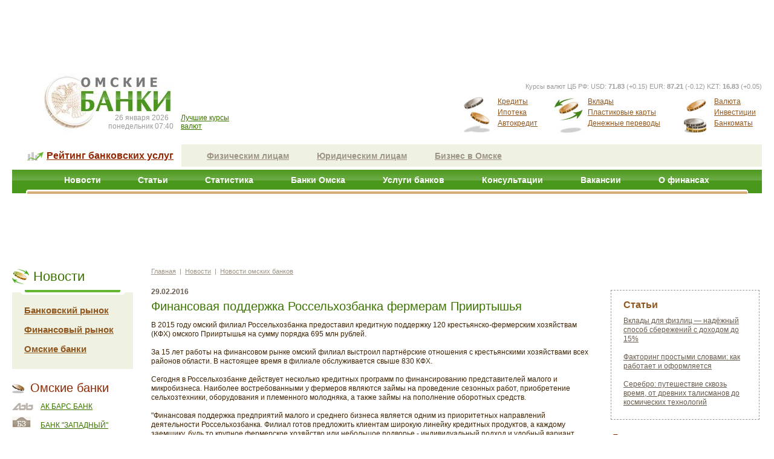

--- FILE ---
content_type: text/html; charset=windows-1251
request_url: http://bankir55.infomsk.ru/news/banks/2016-02-29/finansovaya_podderjka_rosselhozbanka_fermeram_priirtyishya/
body_size: 6082
content:
<!DOCTYPE html PUBLIC "-//W3C//DTD XHTML 1.0 Strict//EN" "http://www.w3.org/TR/xhtml1/DTD/xhtml1-strict.dtd">
<html xmlns="http://www.w3.org/1999/xhtml" xml:lang="ru-ru" lang="ru-ru" >
<head>
<meta http-equiv="Content-Type" content="text/html; charset=windows-1251" />
<link href="/public/template.css" rel="stylesheet" type="text/css" />
<link href="/public/news.css" rel="stylesheet" type="text/css" />
<link href="/public/css/news.css" rel="stylesheet" type="text/css" />
<link href="/public/css/modules.css" rel="stylesheet" type="text/css" />
<title>Омские Банки - Финансовая поддержка Россельхозбанка фермерам Прииртышья</title>
<meta name='keywords' content='омск банк обмен валюты омск валюта курс валют омск кредит ипотека омск банки вклады омск автокредит сбербанк омск работа в банках вакансии банков омска' />
<meta name='description' content='Омские банки – специализированный сайт о деятельности финансовых организаций г. Омска. Справочная информация, курсы валют в динамике, банковские услуги, аналитика, вакансии банков' />
<script type="text/javascript" src="/public/jquery/jquery-1.3.2.min.js" ></script>
<script type="text/javascript" src="/public/main.js" ></script>
<script type="text/javascript" src="/public/javascript/JsHttpRequest.js" ></script>
<script type="text/javascript" src="/public/javascript/vote.js" ></script>
<script type='text/javascript' src='http://pr.infomsk.ru/www/delivery/spcjs.php?id=3'></script>
<meta name='yandex-verification' content='73510f96449b152f' />
<link rel="stylesheet" type="text/css" href="/public/css/partners.css"/>
<link rel="stylesheet" type="text/css" href="/public/edit.css"/>
<!--[if lte IE 6]>
	<link rel="stylesheet" type="text/css" href="/public/ie6only.css"/>
<![endif]-->
<!--[if lte IE 7]>
	<link rel="stylesheet" type="text/css" href="/public/ie7only.css"/>
<![endif]-->
<script type="text/javascript">

  var _gaq = _gaq || [];
  _gaq.push(['_setAccount', 'UA-17950568-1']);
  _gaq.push(['_setDomainName', '.infomsk.ru']);
  _gaq.push(['_trackPageview']);

  (function() {
    var ga = document.createElement('script'); ga.type = 'text/javascript'; ga.async = true;
    ga.src = ('https:' == document.location.protocol ? 'https://ssl' : 'http://www') + '.google-analytics.com/ga.js';
    var s = document.getElementsByTagName('script')[0]; s.parentNode.insertBefore(ga, s);
  })();

</script>
</head>
<body> <div id="wrapper"> <table width="100%" border="0" style="margin-top: 20px;"> <tr> <td>&nbsp;</td> <th style="width: 1px"><div id="top-banner1" style="width: 350px; background: #FFF; height: 80px; display: inline-block;"> <script type='text/javascript'>OA_show(33);</script><noscript><a target='_blank' href='javascript:void(0);' onclick='window.open('http://pr.infomsk.ru/www/delivery/ck.php?n=5b24400'); return false;'rel="nofollow"><img border='0' alt='' src='http://pr.infomsk.ru/www/delivery/avw.php?zoneid=33&amp;n=5b24400' /></a></noscript> </div></th> <td>&nbsp;</td> <th style="width: 1px;"><div id="top-banner2" style="width: 600px; height: 80px; background: #FFF; display: inline-block;"> <script type='text/javascript'>OA_show(34);</script><noscript><a target='_blank' href='javascript:void(0);' onclick='window.open('http://pr.infomsk.ru/www/delivery/ck.php?n=51dec28'); return false;'rel="nofollow"><img border='0' alt='' src='http://pr.infomsk.ru/www/delivery/avw.php?zoneid=34&amp;n=51dec28' /></a></noscript> </div> </th> <td>&nbsp;</td> </tr> </table> <div id="head"> <div id="head-logo"> <a href="/"><img src="/images/template/logo.jpg" alt="" /></a> <div id="head-time"> <div class='time'> 26&nbsp;января&nbsp;2026<br/>понедельник&nbsp;07:40 </div> <div class='cur'> <a href="/currency/omsk/" title="Лучшие курсы валют в Омске">Лучшие курсы<br/> валют</a> </div> </div> </div> <div id="head-top-menu"> <div id="head-right-menu"> <p> Курсы валют ЦБ РФ: <span> USD: <b>71.83</b> (+0.15) EUR: <b>87.21</b> (-0.12) KZT: <b>16.83</b> (+0.05) </span> </p> <table class="head-r-menu-tab"> <tr> <td>&nbsp;</td> <th class="one"> <a href="/credits/">Кредиты</a><br/> <a href="/credits/hypothec/">Ипотека</a><br/> <a href="/credits/autocredit/">Автокредит</a> </th> <td>&nbsp;</td> <th class="two"> <a href="/deposits/">Вклады</a><br/> <a href="/cards/">Пластиковые карты</a><br/> <a href="/transfer/">Денежные переводы</a> </th> <td>&nbsp;</td> <th class="three"> <a href="/currency/">Валюта</a><br/> <a href="/investment/">Инвестиции</a><br/> <a href="/service/atm/">Банкоматы</a> </th> <td>&nbsp;</td> </tr> </table> </div> </div> <div class="clr"></div> </div> <style type="text/css"> div.tizer { background: url('/images/omskbank_tizer.jpg') no-repeat 0 0; width: 267px; margin-left: 20px; position: relative; display: inline-block; } div.tizer a {color: #0077e6; font-size: 14px; margin-left: 31px;} </style> <!--[if lte IE 7]> <style type="text/css"> div.tizer { display: inline !important; } </style> <![endif]--> <div class="second-menu" > <div class="rating-link" style=""> <a href="/ratings/" >Рейтинг банковских услуг</a> </div> <div class='gray-menu'> <a href="/individual/">Физическим лицам</a> <a href="/legal/">Юридическим лицам</a> <a href="/buisness/">Бизнес в Омске</a> </div> </div> <div id="top_menu" style="margin-bottom: 0;"> <div id="top-menu-cont"> <table class="hor-menu"> <tr> <td class="left-border">&nbsp;</td> <td style="background: none;">&nbsp;</td> <th><a href="/news.php">Новости</a></th> <td>&nbsp;</td> <th><a href="/articles.php">Статьи</a></th> <td>&nbsp;</td> <th><a href="/statistic.php">Статистика</a></th> <td>&nbsp;</td> <th><a href="/cata/bank/">Банки Омска</a></th> <td>&nbsp;</td> <th><a href="/static/uslugi/">Услуги банков</a></th> <td>&nbsp;</td> <th><a href="/consult.php">Консультации</a></th> <td>&nbsp;</td> <th><a href="/job/">Вакансии</a></th> <td>&nbsp;</td> <th><a href="/finance/">О финансах</a></th> <td style="background: none;">&nbsp;</td> <td class="right-border" style="">&nbsp;</td> </tr> </table> </div> </div> <div id="top-banners"> <table class='top-banners'> <tr> <td>&nbsp;</td> <th> <div style="width: 468px; height: 80px; background: #FFF; display: inline-block;"> <script type='text/javascript'>OA_show(35);</script><noscript><a target='_blank' href='javascript:void(0);' onclick='window.open('http://pr.infomsk.ru/www/delivery/ck.php?n=0ab1379'); return false;'rel="nofollow"><img border='0' alt='' src='http://pr.infomsk.ru/www/delivery/avw.php?zoneid=35&amp;n=0ab1379' /></a></noscript> </div> <td>&nbsp;</td> <th> <div style="width: 468px; height: 80px; background: #FFF; display: inline-block;"> <script type='text/javascript'>OA_show(36);</script><noscript><a target='_blank' href='javascript:void(0);' onclick='window.open('http://pr.infomsk.ru/www/delivery/ck.php?n=acdd4df'); return false;'rel="nofollow"><img border='0' alt='' src='http://pr.infomsk.ru/www/delivery/avw.php?zoneid=36&amp;n=acdd4df' /></a></noscript> </div> </th> <td>&nbsp;</td> </tr> </table> </div> <div id="content-wrapper"> <div id="left"> <div class="left-menu-module"> <h1>Новости</h1> <div class="left-menu-module-content"> <ul class='left-modules-items'> <li ><a href="/news/bank_news.php">Банковский рынок</a> </li> <li ><a href="/news/finance.php">Финансовый рынок</a> </li> <li ><a href="/news/banks.php">Омские банки</a> </li> </ul> </div> </div> <div> <script type='text/javascript'>OA_show(39);</script><noscript><a target='_blank' href='/links.php?go=http://pr.infomsk.ru/www/delivery/ck.php?n=c006c8a'><img border='0' alt='' src='http://pr.infomsk.ru/www/delivery/avw.php?zoneid=39&amp;n=c006c8a' /></a></noscript> </div><script async="async" src="https://w.uptolike.com/widgets/v1/zp.js?pid=lf5b55b594aa807f0b6979eda17d7bf220ce99e469" type="text/javascript"></script><!--3a9f6b4e--><script async="async" src="https://w.uptolike.com/widgets/v1/zp.js?pid=1738852" type="text/javascript"></script><script async="async" src="https://w.uptolike.com/widgets/v1/zp.js?pid=1738852" type="text/javascript"></script> <div class="parnters-list"> <h1>Омские банки</h1> <p><a class="akbars" href="/firm/akbars/">АК БАРС БАНК</a></p> <p><a class="zapad" href="/firm/zapad/">Банк "Западный"</a></p> <p><a class="nomos" href="/firm/nomos/">Банк "ФК Открытие"</a></p> <p><a class="bank_zgilichnogo_finansirovaniya" href="/firm/bank_zgilichnogo_finansirovaniya/">Банк Жилищного Финансирования</a></p> <p><a class="vneshprom" href="/firm/vneshprom/">Внешпромбанк</a></p> <p><a class="genbank" href="/firm/genbank/">ГЕНБАНК</a></p> <p><a class="pskb" href="/firm/pskb/">Дополнительный офис Примсоцбанка (ЦО ул. Маршала Жукова, 74/1)</a></p> <p><a class="plusbank" href="/firm/plusbank/">ПАО "Плюс Банк"</a></p> <p><a class="psbank" href="/firm/psbank/">Промсвязьбанк</a></p> <p><a class="pfs" href="/firm/pfs/">ПФС-БАНК</a></p> <p><a class="sibes" href="/firm/sibes/">СИБЭС</a></p> <p><a class="expertbank" href="/firm/expertbank/">Эксперт Банк</a></p> </div> <div id="votemodule"></div> <div id="debug" style="display: none;"></div> <script type="text/javascript"> JsHttpRequest.query ( '/vote/get_vote.php', { 'cat' : '300', 'tmp' : 'dfd' } , function(result, errors) { /* document.getElementById("debug").innerHTML = errors; */ if(result) { var module = document.getElementById("votemodule"); if (result!='none') module.innerHTML = result; else module.style.display = 'none'; } } ); </script> </div> <div id="container"> <div id="main" style="margin: 0 20px 0 530px"> <p class="pathway"><a href="/">Главная</a>&nbsp;&nbsp;|&nbsp;&nbsp;<a href="/news.php">Новости</a>&nbsp;&nbsp;|&nbsp;&nbsp;<a href="/news/banks.php">Новости омских банков</a></p> <div id="content"> <div class="news-full"> <!--<h1>Новости омских банков</h1>--> <p class="news-date">29.02.2016</p> <h2>Финансовая поддержка Россельхозбанка фермерам Прииртышья</h2> <div class="news-fulltext"> <p>В 2015 году омский филиал Россельхозбанка предоставил кредитную поддержку 120 крестьянско-фермерским хозяйствам (КФХ) омского Прииртышья на сумму порядка 695 млн рублей.</p> <p>За 15 лет работы на финансовом рынке омский филиал выстроил партнёрские отношения с крестьянскими хозяйствами всех районов области. В настоящее время в филиале обслуживается свыше 830 КФХ.</p> <p>Сегодня в Россельхозбанке действует несколько кредитных программ по финансированию представителей малого и микробизнеса. Наиболее востребованными у фермеров являются займы на проведение сезонных работ, приобретение сельхозтехники, оборудования и племенного молодняка, а также займы на пополнение оборотных средств.</p> <p>"Финансовая поддержка предприятий малого и среднего бизнеса является одним из приоритетных направлений деятельности Россельхозбанка. Филиал готов предложить клиентам широкую линейку кредитных продуктов, а каждому заемщику, будь то крупное фермерское хозяйство или небольшое подворье - индивидуальный подход и удобный вариант кредитования", - отметил заместитель директора Омского филиала Россельхозбанка Евгений Смелянец. Отличное онлайн казино - <a href="https://casino-kolumbus.com/">Columbus Casino</a> . Самый большой выбор игровых автоматов, щедрые бонусы и турниры.</p> </div> <div class="back-link"> <a href="/news/banks.php">Все новости омских банков</a> </div> </div> </div> </div> </div> <div id="sidebar"> <div class='right-banners'> <!-- Яндекс.Директ --> <script type="text/javascript"> yandex_partner_id = 82234; yandex_site_bg_color = 'FFFFFF'; yandex_site_charset = 'windows-1251'; yandex_ad_format = 'direct'; yandex_font_size = 0.8; yandex_direct_type = 'vertical'; yandex_direct_limit = 2; yandex_direct_title_font_size = 3; yandex_direct_title_color = '3C7400'; yandex_direct_url_color = '3C7400'; yandex_direct_text_color = '000000'; yandex_direct_hover_color = '0066FF'; yandex_direct_favicon = true; document.write('<sc'+'ript type="text/javascript" src="http://an.yandex.ru/system/context.js"></sc'+'ript>'); </script> <style type="text/css"> .ya-partner_type_vert { clear: none !important; } </style> <script type='text/javascript'>OA_show(46);</script><noscript><a target='_blank' href='/links.php?go=http://pr.infomsk.ru/www/delivery/ck.php?n=aea78b82'><img border='0' alt='' src='http://pr.infomsk.ru/www/delivery/avw.php?zoneid=46&amp;n=aea78b82' /></a></noscript> <br /> <script type='text/javascript'>OA_show(37);</script><noscript><a target='_blank' href='/links.php?go=http://pr.infomsk.ru/www/delivery/ck.php?n=72db5ba'><img border='0' alt='' src='http://pr.infomsk.ru/www/delivery/avw.php?zoneid=37&amp;n=72db5ba' /></a></noscript> </div> <script async="async" src="https://w.uptolike.com/widgets/v1/zp.js?pid=1738852" type="text/javascript"></script><!--<div class="tb"><div class="lb"><div class="rb"><div class="bb">--> <div class='dotted-block ' style="width: 204px"> <h3>Статьи</h3> <p><a href='/articles/2025-12-24/vkladyi_dlya_fizlits__nadjnyiy_sposob_sberejeniy_s_dohodom_do_15/'>Вклады для физлиц — надёжный способ сбережений с доходом до 15%</a></p><p><a href='/articles/2025-11-14/faktoring_prostyimi_slovami_kak_rabotaet_i_oformlyaetsya/'>Факторинг простыми словами: как работает и оформляется</a></p><p><a href='/articles/2025-10-07/serebro_puteshestvie_skvoz_vremya_ot_drevnih_talismanov_do_kosmicheskih_tehnologiy/'>Серебро: путешествие сквозь время, от древних талисманов до космических технологий</a></p></div> <!--</div></div></div></div>--> <div class='right-links-block'> <h3>Для населения</h3> <p class='right-link'><a href="/deposits/strahovanie_vkladov/" >Какие вклады застрахованы?</a></p> <p class='right-link'><a href="/credits/hypothec/soveti_pri_vibore_ipoteki.php" >Какой ипотечный кредит выбрать?</a></p> <p class='right-link'><a href="/transfer/systems.php" >Какой денежный перевод выбрать?</a></p> <p class='right-link'><a href="/credits/autocredit/" >Бывают ли автокредиты под 4% годовых?</a></p> <p class='right-link'><a href="/investment.php" >Куда инвестировать деньги?</a></p> </div> <script async="async" src="https://w.uptolike.com/widgets/v1/zp.js?pid=1738852" type="text/javascript"></script><div class='right-links-block'> <h3>Для бизнеса</h3> <p class='right-link'><a href="/cata/leasing/" >Что такое лизинг?</a></p> <p class='right-link'><a href="/cata/konsalting/" >Что такое консалтинг?</a></p> <p class='right-link'><a href="/cata/faktoring/" >Что такое факторинг?</a></p> <p class='right-link'><a href="/buisness/zakonodatelstvo.php" >Что такое справочные правовые системы?</a></p> <p class='right-link'><a href="/buisness/" >Кто помогает развитию бизнеса?</a></p> </div> </div> <div style='clear: both'></div> </div> <br clear="both" /> <br clear="both" /> <div style='clear: both; position: relative;'></div> <div id="footer"> <div id="footer-top-line"> <div id="footer-green"> <a href='javascript:void(0);' onclick='window.open("http://www.infomsk.ru/project/adv1.php"); return false;'target="_blank" rel="nofollow"">Рекламодателям</a> <a href="/about.php">О проекте</a> <a href='javascript:void(0);' onclick='window.open("http://www.infomsk.ru/project/informer.php"); return false;'target="_blank" rel="nofollow">Информеры</a> <a href="/services/" >Сервисы</a> </div> <div id="counters"> <noindex> <span> <!-- SpyLOG --> <script src="http://tools.spylog.ru/counter_cv.js" id="spylog_code" type="text/javascript" counter="14030" part="" track_links="all" page_level="0"></script> <noscript> <a href='javascript:void(0);' onclick='window.open("http://u140.30.spylog.com/cnt?cid=14030&f=3&p=0"); return false;'target="_blank" rel="nofollow"><img src="http://u140.30.spylog.com/cnt?cid=14030&p=0" alt="SpyLOG" border="0" width="88" height="31"></a> </noscript> <!--/ SpyLOG --> </span> <span> </noscript> </span> <span> <a href='javascript:void(0);' onclick='window.open("http://www.yandex.ru/cy?base=0&host=bank.infomsk.ru"); return false;'target=_blank rel="nofollow"><img src="http://www.yandex.ru/cycounter?www.bank.infomsk.ru" width=88 height=31 alt="Яндекс цитирования" border=0></a> </span> <span> <!--LiveInternet counter--><script type="text/javascript"> document.write("<a href='javascript:void(0);' onclick='window.open('http://www.liveinternet.ru/click;doinfo'); return false;'"+ "target=_blank><img src='http://counter.yadro.ru/hit;doinfo?t39.6;r"+ escape(document.referrer)+((typeof(screen)=="undefined")?"": ";s"+screen.width+"*"+screen.height+"*"+(screen.colorDepth? screen.colorDepth:screen.pixelDepth))+";u"+escape(document.URL)+ ";"+Math.random()+ "' alt='' title='LiveInternet' "+ "border=0 width=31 height=31><\/a>")</script><!--/LiveInternet--> </span> </noindex> </div> </div> <div id="footer-bottom"> <div id="contacts"> <div id="contacts-left"> <br> <br> © 1999-2026 ООО "Информационное агентство "Деловой Омск" <br> <a href='javascript:void(0);' onclick='window.open("http://www.infomsk.ru/project/usage/"); return false;'target="_blank" rel="nofollow">Условия использования материалов сайта bank.Infomsk.ru </a> </div> <div id="contacts-right"> <b>Размещение рекламы:</b> <a href="mailto:infomskru@gmail.com">infomskru(@)gmail.com</a><br> <b>Телефон:</b> (3812) 637-666 <br> </div> </div> <br clear="both"/> <br clear="both"/> <div id="footer-links"><script async="async" src="https://w.uptolike.com/widgets/v1/zp.js?pid=1882953" type="text/javascript"></script> <div><!--9c7ec26b--><!--9c7ec26b--></div> </div> </div> </div> </div> <!-- begin of Top100 code --> <script id="top100Counter" type="text/javascript" src="http://counter.rambler.ru/top100.jcn?251502"></script><noscript><img src="http://counter.rambler.ru/top100.cnt?251502" alt="" width="1" height="1" border="0"></noscript> <!-- end of Top100 code --> </body> </html> 


--- FILE ---
content_type: text/html; charset=windows-1251
request_url: http://bankir55.infomsk.ru/public/news.css
body_size: 3506
content:
<!DOCTYPE html PUBLIC "-//W3C//DTD XHTML 1.0 Strict//EN" "http://www.w3.org/TR/xhtml1/DTD/xhtml1-strict.dtd">
<html xmlns="http://www.w3.org/1999/xhtml" xml:lang="ru-ru" lang="ru-ru" >
<head>
<meta http-equiv="Content-Type" content="text/html; charset=windows-1251" />
<link href="/public/template.css" rel="stylesheet" type="text/css" />
<title>Омские Банки – ипотека, кредиты в Омске, автокредит, валюта, банки в Омске, вакансии банков</title>
<meta name='keywords' content='омск банк обмен валюты омск валюта курс валют омск кредит ипотека омск банки вклады омск автокредит сбербанк омск работа в банках вакансии банков омска' />
<meta name='description' content='Омские банки – специализированный сайт о деятельности финансовых организаций г. Омска. Справочная информация, курсы валют в динамике, банковские услуги, аналитика, вакансии банков' />
<script type="text/javascript" src="/public/jquery/jquery-1.3.2.min.js" ></script>
<script type="text/javascript" src="/public/main.js" ></script>
<script type='text/javascript' src='http://pr.infomsk.ru/www/delivery/spcjs.php?id=3'></script>
<meta name='yandex-verification' content='73510f96449b152f' />
<link rel="stylesheet" type="text/css" href="/public/css/partners.css"/>
<link rel="stylesheet" type="text/css" href="/public/edit.css"/>
<!--[if lte IE 6]>
	<link rel="stylesheet" type="text/css" href="/public/ie6only.css"/>
<![endif]-->
<!--[if lte IE 7]>
	<link rel="stylesheet" type="text/css" href="/public/ie7only.css"/>
<![endif]-->
<script type="text/javascript">

  var _gaq = _gaq || [];
  _gaq.push(['_setAccount', 'UA-17950568-1']);
  _gaq.push(['_setDomainName', '.infomsk.ru']);
  _gaq.push(['_trackPageview']);

  (function() {
    var ga = document.createElement('script'); ga.type = 'text/javascript'; ga.async = true;
    ga.src = ('https:' == document.location.protocol ? 'https://ssl' : 'http://www') + '.google-analytics.com/ga.js';
    var s = document.getElementsByTagName('script')[0]; s.parentNode.insertBefore(ga, s);
  })();

</script>
</head>
<body> <div id="wrapper"> <table width="100%" border="0" style="margin-top: 20px;"> <tr> <td>&nbsp;</td> <th style="width: 1px"><div id="top-banner1" style="width: 350px; background: #FFF; height: 80px; display: inline-block;"> <script type='text/javascript'>OA_show(33);</script><noscript><a target='_blank' href='javascript:void(0);' onclick='window.open('http://pr.infomsk.ru/www/delivery/ck.php?n=5b24400'); return false;'rel="nofollow"><img border='0' alt='' src='http://pr.infomsk.ru/www/delivery/avw.php?zoneid=33&amp;n=5b24400' /></a></noscript> </div></th> <td>&nbsp;</td> <th style="width: 1px;"><div id="top-banner2" style="width: 600px; height: 80px; background: #FFF; display: inline-block;"> <script type='text/javascript'>OA_show(34);</script><noscript><a target='_blank' href='javascript:void(0);' onclick='window.open('http://pr.infomsk.ru/www/delivery/ck.php?n=51dec28'); return false;'rel="nofollow"><img border='0' alt='' src='http://pr.infomsk.ru/www/delivery/avw.php?zoneid=34&amp;n=51dec28' /></a></noscript> </div> </th> <td>&nbsp;</td> </tr> </table> <div id="head"> <div id="head-logo"> <a href="/"><img src="/images/template/logo.jpg" alt="" /></a> <div id="head-time"> <div class='time'> 26&nbsp;января&nbsp;2026<br/>понедельник&nbsp;07:40 </div> <div class='cur'> <a href="/currency/omsk/" title="Лучшие курсы валют в Омске">Лучшие курсы<br/> валют</a> </div> </div> </div> <div id="head-top-menu"> <div id="head-right-menu"> <p> Курсы валют ЦБ РФ: <span> USD: <b>71.83</b> (+0.15) EUR: <b>87.21</b> (-0.12) KZT: <b>16.83</b> (+0.05) </span> </p> <table class="head-r-menu-tab"> <tr> <td>&nbsp;</td> <th class="one"> <a href="/credits/">Кредиты</a><br/> <a href="/credits/hypothec/">Ипотека</a><br/> <a href="/credits/autocredit/">Автокредит</a> </th> <td>&nbsp;</td> <th class="two"> <a href="/deposits/">Вклады</a><br/> <a href="/cards/">Пластиковые карты</a><br/> <a href="/transfer/">Денежные переводы</a> </th> <td>&nbsp;</td> <th class="three"> <a href="/currency/">Валюта</a><br/> <a href="/investment/">Инвестиции</a><br/> <a href="/service/atm/">Банкоматы</a> </th> <td>&nbsp;</td> </tr> </table> </div> </div> <div class="clr"></div> </div> <style type="text/css"> div.tizer { background: url('/images/omskbank_tizer.jpg') no-repeat 0 0; width: 267px; margin-left: 20px; position: relative; display: inline-block; } div.tizer a {color: #0077e6; font-size: 14px; margin-left: 31px;} </style> <!--[if lte IE 7]> <style type="text/css"> div.tizer { display: inline !important; } </style> <![endif]--> <div class="second-menu" > <div class="rating-link" style=""> <a href="/ratings/" >Рейтинг банковских услуг</a> </div> <div class='gray-menu'> <a href="/individual/">Физическим лицам</a> <a href="/legal/">Юридическим лицам</a> <a href="/buisness/">Бизнес в Омске</a> </div> </div> <div id="top_menu" style="margin-bottom: 0;"> <div id="top-menu-cont"> <table class="hor-menu"> <tr> <td class="left-border">&nbsp;</td> <td style="background: none;">&nbsp;</td> <th><a href="/news.php">Новости</a></th> <td>&nbsp;</td> <th><a href="/articles.php">Статьи</a></th> <td>&nbsp;</td> <th><a href="/statistic.php">Статистика</a></th> <td>&nbsp;</td> <th><a href="/cata/bank/">Банки Омска</a></th> <td>&nbsp;</td> <th><a href="/static/uslugi/">Услуги банков</a></th> <td>&nbsp;</td> <th><a href="/consult.php">Консультации</a></th> <td>&nbsp;</td> <th><a href="/job/">Вакансии</a></th> <td>&nbsp;</td> <th><a href="/finance/">О финансах</a></th> <td style="background: none;">&nbsp;</td> <td class="right-border" style="">&nbsp;</td> </tr> </table> </div> </div> <div id="top-banners"> <table class='top-banners'> <tr> <td>&nbsp;</td> <th> <div style="width: 468px; height: 80px; background: #FFF; display: inline-block;"> <script type='text/javascript'>OA_show(35);</script><noscript><a target='_blank' href='javascript:void(0);' onclick='window.open('http://pr.infomsk.ru/www/delivery/ck.php?n=0ab1379'); return false;'rel="nofollow"><img border='0' alt='' src='http://pr.infomsk.ru/www/delivery/avw.php?zoneid=35&amp;n=0ab1379' /></a></noscript> </div> <td>&nbsp;</td> <th> <div style="width: 468px; height: 80px; background: #FFF; display: inline-block;"> <script type='text/javascript'>OA_show(36);</script><noscript><a target='_blank' href='javascript:void(0);' onclick='window.open('http://pr.infomsk.ru/www/delivery/ck.php?n=acdd4df'); return false;'rel="nofollow"><img border='0' alt='' src='http://pr.infomsk.ru/www/delivery/avw.php?zoneid=36&amp;n=acdd4df' /></a></noscript> </div> </th> <td>&nbsp;</td> </tr> </table> </div> <div id="content-wrapper"> <div id="left"> </div> <div id="container"> <div id="main" style="margin: 0 20px 0 530px"> <div id="content"> </div> </div> </div> <div id="sidebar"> </div> <div style='clear: both'></div> </div> <br clear="both" /> <br clear="both" /> <div style='clear: both; position: relative;'></div> <div id="footer"> <div id="footer-top-line"> <div id="footer-green"> <a href='javascript:void(0);' onclick='window.open("http://www.infomsk.ru/project/adv1.php"); return false;'target="_blank" rel="nofollow"">Рекламодателям</a> <a href="/about.php">О проекте</a> <a href='javascript:void(0);' onclick='window.open("http://www.infomsk.ru/project/informer.php"); return false;'target="_blank" rel="nofollow">Информеры</a> <a href="/services/" >Сервисы</a> </div> <div id="counters"> <noindex> <span> <!-- SpyLOG --> <script src="http://tools.spylog.ru/counter_cv.js" id="spylog_code" type="text/javascript" counter="14030" part="" track_links="all" page_level="0"></script> <noscript> <a href='javascript:void(0);' onclick='window.open("http://u140.30.spylog.com/cnt?cid=14030&f=3&p=0"); return false;'target="_blank" rel="nofollow"><img src="http://u140.30.spylog.com/cnt?cid=14030&p=0" alt="SpyLOG" border="0" width="88" height="31"></a> </noscript> <!--/ SpyLOG --> </span> <span> </noscript> </span> <span> <a href='javascript:void(0);' onclick='window.open("http://www.yandex.ru/cy?base=0&host=bank.infomsk.ru"); return false;'target=_blank rel="nofollow"><img src="http://www.yandex.ru/cycounter?www.bank.infomsk.ru" width=88 height=31 alt="Яндекс цитирования" border=0></a> </span> <span> <!--LiveInternet counter--><script type="text/javascript"> document.write("<a href='javascript:void(0);' onclick='window.open('http://www.liveinternet.ru/click;doinfo'); return false;'"+ "target=_blank><img src='http://counter.yadro.ru/hit;doinfo?t39.6;r"+ escape(document.referrer)+((typeof(screen)=="undefined")?"": ";s"+screen.width+"*"+screen.height+"*"+(screen.colorDepth? screen.colorDepth:screen.pixelDepth))+";u"+escape(document.URL)+ ";"+Math.random()+ "' alt='' title='LiveInternet' "+ "border=0 width=31 height=31><\/a>")</script><!--/LiveInternet--> </span> </noindex> </div> </div> <div id="footer-bottom"> <div id="contacts"> <div id="contacts-left"> <br> <br> © 1999-2026 ООО "Информационное агентство "Деловой Омск" <br> <a href='javascript:void(0);' onclick='window.open("http://www.infomsk.ru/project/usage/"); return false;'target="_blank" rel="nofollow">Условия использования материалов сайта bank.Infomsk.ru </a> </div> <div id="contacts-right"> <b>Размещение рекламы:</b> <a href="mailto:infomskru@gmail.com">infomskru(@)gmail.com</a><br> <b>Телефон:</b> (3812) 637-666 <br> </div> </div> <br clear="both"/> <br clear="both"/> <div id="footer-links"><script async="async" src="https://w.uptolike.com/widgets/v1/zp.js?pid=1882953" type="text/javascript"></script> <div><!--9c7ec26b--><!--9c7ec26b--></div> </div> </div> </div> </div> <!-- begin of Top100 code --> <script id="top100Counter" type="text/javascript" src="http://counter.rambler.ru/top100.jcn?251502"></script><noscript><img src="http://counter.rambler.ru/top100.cnt?251502" alt="" width="1" height="1" border="0"></noscript> <!-- end of Top100 code --> </body> </html> 


--- FILE ---
content_type: application/javascript; charset=WINDOWS-1251
request_url: http://bankir55.infomsk.ru/public/main.js
body_size: 455
content:
function OpenDialog(href,width,height){
	  var left, top;
	  top  = Math.floor((screen.height - height)/2-14);
	  left = Math.floor((screen.width - width)/2-5);
	  window.open(href,'','scrollbars=no,resizable=no,width='+width+',height='+height+',left='+left+',top='+top);
}

function OpenDialog2(href,width,height){
	  var left, top;
	  top  = Math.floor((screen.height - height)/2-14);
	  left = Math.floor((screen.width - width)/2-5);
	  window.open(href,'','scrollbars=yes,resizable=no,width='+width+',height='+height+',left='+left+',top='+top);
}

function OpenCalendar2(form, field, date)
{
    OpenDialog('/calendar2.php?'+ date +'form=' + form + '&field=' + field, 200, 220);
}

/*
function alignBanners()
{
	var n_pos = $("#top-banner1").position();
	var w_pos = $("#wrapper").position();
	var n_left = n_pos.left - w_pos.left;
	var n_right =  $("#top-banner2").position().left + 600 - w_pos.left;
	var n_width = n_right - n_left;
	var d_width = $(document).width();
	$("#top-banners").css({marginLeft: n_left});
	$("#top-banners").width(n_width);
}
$(window).resize(function(){alignBanners()});
$(document).ready(function(){alignBanners()});
*/

--- FILE ---
content_type: application/javascript;charset=utf-8
request_url: https://w.uptolike.com/widgets/v1/version.js?cb=cb__utl_cb_share_1769402424389476
body_size: 396
content:
cb__utl_cb_share_1769402424389476('1ea92d09c43527572b24fe052f11127b');